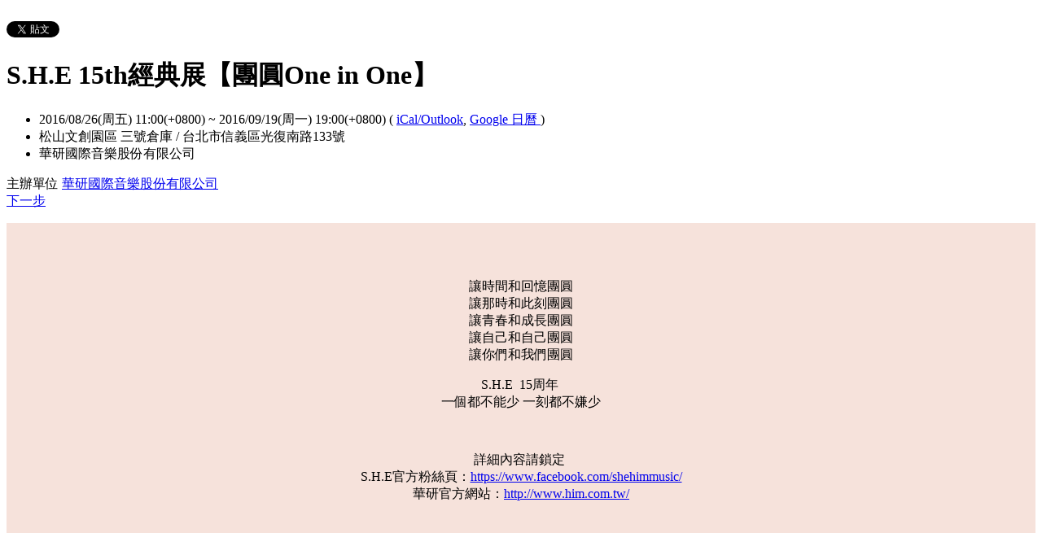

--- FILE ---
content_type: text/html; charset=utf-8
request_url: https://him-music.kktix.cc/events/she15thfe586?locale=zh-TW
body_size: 10086
content:
<!doctype html>
<html lang="zh-tw" class="no-js">
  <head>
    <meta charset="utf-8">
<meta http-equiv="X-UA-Compatible" content="IE=edge,chrome=1">
<meta name="viewport" content="width=device-width, initial-scale=1.0">

<title>S.H.E 15th經典展【團圓One in One】</title>

<meta name="twitter:card" content="summary_large_image">
<meta name="twitter:site" content="@kktix">
<meta name="description" content="讓時間和回憶團圓，讓那時和此刻團圓，讓青春和成長團圓，讓自己和自己團圓，讓你們和我們團圓，S.H.E  15周年 一個都不能少一刻都不嫌少。" />
<meta property="og:title" content="S.H.E 15th經典展【團圓One in One】">
<meta name="twitter:title" content="S.H.E 15th經典展【團圓One in One】">
<meta property="og:type" content="website">
<meta property="og:description" content="讓時間和回憶團圓，讓那時和此刻團圓，讓青春和成長團圓，讓自己和自己團圓，讓你們和我們團圓，S.H.E  15周年 一個都不能少一刻都不嫌少。">
<meta name="twitter:description" content="讓時間和回憶團圓，讓那時和此刻團圓，讓青春和成長團圓，讓自己和自己團圓，讓你們和我們團圓，S.H.E  15周年 一個都不能少一刻都不嫌少。">
<meta property="og:image" content="https://assets.kktix.io/upload_images/53520/___original.jpg">
<meta name="twitter:image" content="https://assets.kktix.io/upload_images/53520/___original.jpg">
<meta property="og:url" content="https://him-music.kktix.cc/events/she15thfe586">

<meta property="fb:app_id" content="243054512512669"/>

    <link href="https://assets.kktix.io/assets/themes/seminar_event_theme-7e0c31b5a292348e21b22ae72bc21fc98c7452e44b5cce56e7470f5b0a55638c.css" media="all" rel="stylesheet" />
    <link rel="stylesheet" media="screen" href="https://assets.kktix.io/assets/adultonly-02d2c16356ea5f4fca48f184073241a299222ac327d68941e5e23139fea389f4.css" />
    <link rel="stylesheet" media="screen" href="https://assets.kktix.io/assets/event-tags-3d1663b3bfcb53b5ad7d949ce3777cd47a5e95c63c1a1ebe4fa85390d5b7435b.css" />
    <link rel="stylesheet" media="screen" href="https://assets.kktix.io/assets/event-font-a05b878c65ee866bcb45dfe63e3b1fd65e618312563e2f046444d415243c207b.css" />
    <meta name="apple-itunes-app" content="app-id=780240742, app-argument=https://him-music.kktix.cc/events/she15thfe586">
    <script type="application/ld+json">[{"@context":"http://schema.org","@type":"Event","name":"S.H.E 15th經典展【團圓One in One】","url":"https://him-music.kktix.cc/events/she15thfe586","startDate":"2016-08-26T11:00:00.000+08:00","endDate":"2016-09-19T19:00:00.000+08:00","location":{"@type":"EventVenue","name":"松山文創園區 三號倉庫","address":"台北市信義區光復南路133號"},"offers":[{"@type":"Offer","name":"預售門票","category":"primary","price":250.0,"priceCurrency":"TWD","availability":"OutOfStock","url":"https://him-music.kktix.cc/events/she15thfe586","validFrom":"2016-08-13T12:00:00.000+08:00","validThrough":"2016-08-25T23:59:00.000+08:00"},{"@type":"Offer","name":"預售套票","category":"primary","price":350.0,"priceCurrency":"TWD","availability":"OutOfStock","url":"https://him-music.kktix.cc/events/she15thfe586","validFrom":"2016-08-13T12:00:00.000+08:00","validThrough":"2016-08-25T23:59:00.000+08:00"},{"@type":"Offer","name":"現場門票","category":"primary","price":300.0,"priceCurrency":"TWD","availability":"OutOfStock","url":"https://him-music.kktix.cc/events/she15thfe586","validFrom":"2016-08-26T00:00:00.000+08:00","validThrough":"2016-09-19T18:00:00.000+08:00"},{"@type":"Offer","name":"現場套票","category":"primary","price":400.0,"priceCurrency":"TWD","availability":"OutOfStock","url":"https://him-music.kktix.cc/events/she15thfe586","validFrom":"2016-08-26T00:00:00.000+08:00","validThrough":"2016-09-19T18:00:00.000+08:00"},{"@type":"Offer","name":"語音導覽","category":"primary","price":120.0,"priceCurrency":"TWD","availability":"OutOfStock","url":"https://him-music.kktix.cc/events/she15thfe586","validFrom":"2016-08-26T00:00:00.000+08:00","validThrough":"2016-09-19T18:00:00.000+08:00"}]}]</script>


    <script>
      window['GoogleAnalyticsObject'] = 'ga';
      window['ga'] =
        window['ga'] ||
        function () {
          (window['ga'].q = window['ga'].q || []).push(arguments);
        };
    </script>

    <script>window.eventIsPublished = true;</script>
    <script src="https://assets.kktix.io/assets/public_page/event-2d2ff88d5571f5c4f46b51743bd847db512104dcaf297e92caf51799779d0c63.js"></script>
  </head>
  <body>
    <div id="fb-root"></div>

    <div class="outer-wrapper">
  <div class="share-block">
    <div class="container outer">
      <span class="fb">
        <div
          class="fb-like"
          data-href="https://him-music.kktix.cc/events/she15thfe586"
          data-colorscheme="light"
          data-layout="button_count"
          data-action="like"
          data-show-faces="false"
          data-send="false"
        ></div>
      </span>
      <span class="g-plus">
        <div class="g-plusone" data-align="right" data-size="medium"></div>
        <script type="text/javascript">
          window.___gcfg = {lang: 'zh-TW'};

          (function() {
              var po = document.createElement('script'); po.type = 'text/javascript'; po.async = true;
              po.src = 'https://apis.google.com/js/plusone.js';
              var s = document.getElementsByTagName('script')[0]; s.parentNode.insertBefore(po, s);
          })();
        </script>
      </span>
      <span class="twitter">
        <a
          href="https://twitter.com/share"
          class="twitter-share-button"
          data-via="KKTIX"
          data-align="right"
        >
          Tweet
        </a>
        <script>
          !(function (d, s, id) {
            var js,
              fjs = d.getElementsByTagName(s)[0],
              p = /^http:/.test(d.location) ? "http" : "https";
            if (!d.getElementById(id)) {
              js = d.createElement(s);
              js.id = id;
              js.src = p + "://platform.twitter.com/widgets.js";
              fjs.parentNode.insertBefore(js, fjs);
            }
          })(document, "script", "twitter-wjs");
        </script>
      </span>
    </div>
  </div>
  <div class="content-wrapper">
    <div class="content container">
      <div class="header">
        <div class="header-title">
          <h1>S.H.E 15th經典展【團圓One in One】</h1>
        </div>
      </div>
      <div class="event-info">
        <ul class="info">
          <li>
            <span class="info-desc">
              <i class="fa fa-calendar"></i>
              <span class="timezoneSuffix">2016/08/26(周五) 11:00(+0800)</span>
                 ~ <span class="timezoneSuffix">2016/09/19(周一) 19:00(+0800)</span>
                
              <span>
                (
                <a href="https://him-music.kktix.cc/events/she15thfe586.ics">iCal/Outlook</a>,
                <a href="https://www.google.com/calendar/event?action=TEMPLATE&amp;text=S.H.E+15th%E7%B6%93%E5%85%B8%E5%B1%95%E3%80%90%E5%9C%98%E5%9C%93One+in+One%E3%80%91&amp;dates=20160826T030000Z/20160919T110000Z&amp;details=https://him-music.kktix.cc/events/she15thfe586&amp;location=%E5%8F%B0%E5%8C%97%E5%B8%82%E4%BF%A1%E7%BE%A9%E5%8D%80%E5%85%89%E5%BE%A9%E5%8D%97%E8%B7%AF133%E8%99%9F&amp;trp=true&amp;sprop=https://him-music.kktix.cc/events/she15thfe586&amp;sprop=name:KKTIX" target="_blank">
                  Google 日曆
                </a>
                )
              </span>
            </span>
          </li>
              <li>
                <span class="info-desc">
                  <i class="fa fa-map-marker"></i>
                  松山文創園區 三號倉庫 / 台北市信義區光復南路133號
                </span>
              </li>
          <li>
            <span class="info-org mobi-only">
              <i class="fa fa-sitemap"></i>
              華研國際音樂股份有限公司            </span>
          </li>
        </ul>
      </div>
      <div class="og-banner">
        <img src="https://assets.kktix.io/upload_images/53520/___large.jpg" />
      </div>
      <div class="organizers mobi-hide clearfix">
        <i class="fa fa-sitemap"></i> 主辦單位
        <a href="https://him-music.kktix.cc">華研國際音樂股份有限公司</a>       </div>
      <div class="attend-btn-wrapper mobi-only">
          <a href="https://kktix.com/events/she15thfe586/registrations/new" class="btn-point">
            下一步
          </a>
      </div>
      <div class="main clearfix">
        <div class="description">
          <p><img alt="" src="https://assets.kktix.io/organization_resource_files/7564/9983/___-small.jpg" /></p>

<p>&nbsp;</p>

<p style="text-align: center;"><span style="font-size:16px;">讓時間和回憶團圓<br />
讓那時和此刻團圓<br />
讓青春和成長團圓<br />
讓自己和自己團圓<br />
讓你們和我們團圓</span></p>

<p style="text-align: center;"><span style="font-size:16px;">S.H.E &nbsp;15周年&nbsp;<br />
一個都不能少 一刻都不嫌少</span></p>

<p>&nbsp;</p>

<p style="text-align: center;"><span style="font-size:16px;">詳細內容請鎖定&nbsp;<br />
S.H.E官方粉絲頁：<a href="https://www.facebook.com/shehimmusic/" target="_blank">https://www.facebook.com/shehimmusic/</a><br />
華研官方網站：<a href="http://www.him.com.tw/" target="_blank">http://www.him.com.tw/</a></span></p>

<p>&nbsp;</p>

<p>&nbsp;</p>

<p><img alt="" src="https://assets.kktix.io/organization_resource_files/7564/9984/S.H.E_15th___-____.png" style="width: 265px; height: 57px;" />　　　　</p>

<p><span style="font-size:16px;">展覽名稱：S.H.E 15th經典展【團圓One in One】</span></p>

<p><span style="font-size:16px;">展覽日期：2016/8/26 (五) ～ 2016/09/19 (一)</span></p>

<p><span style="font-size:16px;">展覽時間：平日－11:00-19:00&nbsp;(最後進場時間18:00)</span></p>

<p><span style="font-size:16px;">　　　　　假日/國定假日－10:00-20:00&nbsp;<span style="line-height: 25.6px;">(最後進場時間19:00)</span></span></p>

<p style="margin-left: 80px;"><span style="font-size:16px;"><span style="color:#FF0000;">※假日為</span></span><span style="color: rgb(255, 0, 0); font-size: 16px; line-height: 25.6px;">週</span><span style="font-size:16px;"><span style="color:#FF0000;">六、週日</span></span></p>

<p><span style="font-size:16px;">展覽地點：松山文創園區 三號倉庫</span></p>

<p><span style="font-size:16px;">展覽地址：台北市信義區光復南路133號</span></p>

<p><span style="font-size: 16px; line-height: 25.6px;">主辦單位：華研國際音樂股份有限公司</span></p>

<p><span style="font-size: 16px; line-height: 25.6px;">策展單位：</span><span style="font-size:16px;">啟藝文化創意有限公司INCEPTION CULTURAL&amp;CREATIVE</span></p>

<p><span style="font-size:16px;"><span style="line-height: 25.6px;">合作單位：</span><img alt="" src="https://assets.kktix.io/organization_resource_files/7564/9990/S.H.E_15th___-__LOGO.png" style="width: 413px; height: 41px;" /><span style="line-height: 25.6px;">　　　　　　</span></span></p>

<p>&nbsp;</p>

<p><span style="color:#0000CD;"><strong><span style="font-size:22px;"><img alt="" src="https://assets.kktix.io/organization_resource_files/7564/9985/S.H.E_15th___-____.png" style="width: 265px; height: 57px;" /></span></strong></span></p>

<p><u style="font-size: 16px; line-height: 25.6px;">◯</u><span style="font-size:16px;"><u>預售票</u></span><u style="font-size: 16px; line-height: 25.6px;">◯</u><br />
<span style="font-size:16px;">售票單位：KKTIX、全家便利商店<br />
售票期間：8/13 12:00－8/25止<br />
門　　票｜250元<br />
套　　票｜350元（含一張展覽門票+S.H.E親自錄製語音導覽）</span></p>

<p><span style="font-size:16px;"><u>◯現場票◯</u><br />
售票地點：</span><span style="font-size: 16px; line-height: 25.6px;">KKTIX、全家便利商店、</span><span style="font-size:16px;">現場販售<br />
售票期間：8/26－9/19<br />
門　　票｜300元<br />
套　　票｜400元（含一張展覽門票+S.H.E親自錄製語音導覽）<br />
語音導覽｜120元</span></p>

<p>&nbsp;</p>

<p><img alt="" src="https://assets.kktix.io/organization_resource_files/7564/9986/S.H.E_15th___-____.png" style="width: 265px; height: 57px;" /></p>

<ol>
	<li><span style="font-size:16px;">本節目網站購票僅接受會員購買，購票前請先<a href="https://kktix.com/users/sign_up" target="_blank">加入會員</a>，以便開賣當日進行購票流程，建議可於會員&quot;設定&quot;中的&quot;<a href="http://kktix.com/account/prefills" target="_blank">報名預填資料</a>&quot;先行存檔「姓名」和「手機」，可減少購票時間快速進行下一步。</span></li>
	<li><span style="font-size:16px;">為了確保您的權益，強烈建議您，在註冊會員或是結帳時填寫的聯絡人電子郵件，盡量不要使用Yahoo或Hotmail郵件信箱，以免因為擋信、漏信，甚至被視為垃圾郵件而無法收到『訂單成立通知信』。</span></li>
	<li><span style="font-size:16px;"><span style="color: rgb(255, 0, 0);">訂單成立通知信可能因其他因素未能寄達，僅提供交易通知之用，未收到訂單成立通知信不代表交易沒有成功，又或是刷卡付款失敗，請於付款期限之內再次嘗試刷卡（即便收到銀行的授權成功的簡訊或電子郵件），若訂單逾期取消，則表示訂單真的沒有成立，請再重新訂購。一旦無法確認於網站上的訂單是否交易成功，請至會員帳戶的</span>&quot;<a href="https://kktix.com/account/orders" target="_blank">訂單</a>&quot;<span style="color: rgb(255, 0, 0);">查詢您的消費資料，只要是成功的訂單，皆會顯示您所消費的票券明細，若查不到您所訂購的票券，表示交易並未成功，請重新訂票。</span></span></li>
	<li><span style="font-size:16px;">KKTIX網站購票：</span>
	<ul style="list-style-type: square;">
		<li><span style="font-size:16px;">需<a href="https://kktix.com/users/sign_up" target="_blank">加入會員</a></span></li>
		<li><span style="font-size:16px;">付款方式：信用卡(VISA/MASTER/JCB)</span></li>
		<li><span style="font-size:16px;">取票方式：郵寄(僅接受郵寄至台灣地址、手續費每筆$49元)、全家取票(手續費每筆$30<span style="line-height: 22.4px;">元 / 4張為限</span>，請於全家便利商店繳納給櫃臺)</span></li>
		<li><span style="font-size:16px;">KKTIX購票流程圖示說明&nbsp;<a href="https://kktix.com/user_guide_desktop.html" target="_blank">請點我</a></span></li>
		<li><span style="font-size:16px;">全家便利商店FamiPort取票說明&nbsp;<a href="http://support.kktix.com/knowledgebase/articles/636730-%E5%85%A8%E5%AE%B6famiport%E5%8F%96%E7%A5%A8" target="_blank">請點我</a></span></li>
	</ul>
	</li>
	<li><span style="font-size:16px;">全家便利商店FamiPort購票：</span>
	<ul style="list-style-type: square;">
		<li><span style="font-size:16px;">無需加入會員，每筆訂單限購4張</span></li>
		<li><span style="font-size:16px;">付款方式：僅接受現金</span></li>
		<li><span style="font-size:16px;">取票方式：付款完畢直接於全家便利商店櫃臺現場取票，免手續費</span></li>
		<li><span style="font-size:16px;">全家便利商店店鋪查詢&nbsp;<a href="http://www.family.com.tw/marketing/inquiry.aspx" target="_blank">請點我</a></span></li>
		<li><span style="font-size:16px;">全家便利商店FamiPort購票流程圖示說明&nbsp;<a href="http://support.kktix.com/knowledgebase/articles/636721-%E5%85%A8%E5%AE%B6famiport%E8%B3%BC%E7%A5%A8" target="_blank">請點我</a></span></li>
		<li><span style="font-size:16px;">於全家便利商店FamiPort列印繳費單後，需在10分鐘內在該店櫃檯完成結帳，若無法在時間內完成結帳取票，訂單將會被取消，原本購買的席次將釋回到系統中重新銷售。</span></li>
		<li><span style="font-size:16px;">於全家便利商店之購票動作皆於結帳取票後方能保證<span style="line-height: 22.4px;">席次</span>，請注意單憑列印繳費單無法保證其<span style="line-height: 22.4px;">席次</span>。</span></li>
	</ul>
	</li>
	<li><span style="font-size:16px;">身心障礙票券說明：</span>
	<ul style="list-style-type:square;">
		<li><span style="font-size:16px;">僅接受傳真訂購，8/16(二)上午10點起接受身心障礙席傳真訂票作業，張數有限，售完為止。</span></li>
		<li><span style="font-size:16px;">每位身心障礙人士含陪同者僅限購2張票券，票價每張為該票別之半價，敬請下載「<a href="https://assets.kktix.io/dl/186/handicapped_1050805_.pdf" target="_blank">KKTIX購票刷卡單</a>」。</span></li>
		<li><span style="font-size:16px;">填妥表格後，連同身心障礙手冊影本，傳真至(02)2577-0552，KKTIX不保證傳真成功便絕對能購得票券，訂單成立的順序依照收件順序為主。</span></li>
		<li><span style="font-size:16px;">表格資料錯誤、缺漏、無法辨識與未傳真身心障礙手冊者，不予受理。</span></li>
		<li><span style="font-size:16px;">進場時敬請攜帶有效證件，未帶證件、資格不符者、或非本人者需補票價差額始得入場。</span></li>
		<li><span style="font-size:16px;">身心障礙者與陪同者須同時憑同一身心障礙手冊驗證進場。</span></li>
	</ul>
	</li>
</ol>

<p>&nbsp;</p>

<p><img alt="" src="https://assets.kktix.io/organization_resource_files/7564/9987/S.H.E_15th___-____.png" style="width: 265px; height: 57px;" /></p>

<ol>
	<li><span style="font-size:16px;">展區內全面禁止錄音、錄影、直播，僅開放拍照。VR展區禁止拍照、錄音、錄影、直播。若有侵權行為，工作人員有權請您退場，敬請配合。</span></li>
	<li><span style="font-size:16px;">入場前請勿撕除入場聯，以免視為無效。</span></li>
	<li><span style="font-size:16px;">一張票限入場一次，亦不得重複入場。</span></li>
	<li><span style="font-size:16px;">票劵如有遺失、破損、燒毀等無法辨識之情況視為無效，恕不接受退補發。票劵於展期結束後，恕不接受退換。</span></li>
	<li><span style="font-size:16px;">免票身份，請於入場時出示相關證明文件。<br />
	免票範圍：四歲以下(含)孩童，須持附大頭照之身分證明，並由成年人陪同入場。</span></li>
	<li><span style="font-size:16px;">「身心障礙者本人，需持身心障礙手冊以玆證明。現場備有活動式無障礙坡道，如有需求，現場工作人員將隨時協助」</span><span style="font-size: 16px; line-height: 25.6px;">。</span></li>
	<li><span style="font-size:16px;">會場內禁止飲食吸菸、攜帶危險物品、長柄雨傘及寵物入內。</span></li>
	<li><span style="font-size:16px;">會場內請勿觸摸、拍打展品、嬉戲追逐，如有損壞事宜，需照價賠償。</span></li>
	<li><span style="font-size:16px;">展場規定依現場及官方網站、粉絲團為主；上述事項若有未盡事宜，主辦單位保留修改、變更、取消活動及注意事項之解釋權利。</span></li>
	<li><span style="font-size:16px;">退票需酌收票面金額10%手續費，限2016/9/19(含)前寄達至KKTIX郵政信箱，請詳閱<a href="http://support.kktix.com/knowledgebase/articles/356418" target="_blank">KKTIX退換票規定</a>。</span></li>
	<li><span style="font-size:16px;">購票前請詳閱注意事項，一旦購票成功視為同意上述所有活動注意事項。</span></li>
</ol>
<style type="text/css">.og-banner{display:none;}
</style>
<style type="text/css">.description {background:#f6e2db;}
.main {  background:#f6e2db none repeat scroll 0 0;}
.w_color {color:#FFF;}
</style>

          <ul class="tags-item clearfix">
            <li><a href="https://kktix.cc/events?event_tag_ids_in=4">展覽</a></li>
          </ul>
        </div>
      </div>
      <div class="location clearfix">
        <div id="map-container" class="side-content">
          <div class="map-wrapper">
            <div class="btn-wrapper">
              <button id="view-map-btn" class="btn-open">
                <span
                  ><i class="fa fa-map-marker" aria-hidden="true"></i>
                  檢視地圖
                </span>
              </button>
            </div>
            <div
              id="map-content"
              data-lat="25.0436839"
              data-lng="121.55935"
              style="width: 280px; height: 280px"
              class="map-wrapper"
            ></div>
          </div>
        </div>
        <div class="address">
          松山文創園區 三號倉庫 / 台北市信義區光復南路133號
        </div>
        <div class="btn-group">
          <a
            href="https://www.google.com/maps/dir/?api=1&destination=台北市信義區光復南路133號"
            target="_blank"
            class="btn-view"
          >
            規劃路線
          </a>
          <a
            href="https://www.google.com/maps/search/?api=1&query=25.0436839%2C121.55935"
            target="_blank"
            class="btn-view"
          >
            檢視較大的地圖
          </a>
        </div>
      </div>
      <div class="tickets">
        <h2>活動票券</h2>
        <div class="table-wrapper">
          <table>
            <thead>
              <tr>
                <th class="name">票種</th>
                <th class="period">販售時間</th>
                <th class="price">售價</th>
              </tr>
            </thead>
            <tbody>
              <tr>
                <td class="name">
                  預售門票
                  <p class="use-kkpoints-buy-tickets-info">
                  </p>
                </td>
                <td class="period">
                  <span class="period-time">
                    <span class="time"><span class="timezoneSuffix">2016/08/13 12:00(+0800)</span></span>
                    ~
                    <span class="time"><span class="timezoneSuffix">2016/08/25 23:59(+0800)</span></span>
                  </span>
                    <span class="status closed">結束販售</span>
                </td>
                <td class="price">
                  <ul>
                      <li><span class="price"><span class="currency">TWD$</span><span class="currency-value">250</span></span></li>
                  </ul>
                </td>
              </tr>
              <tr>
                <td class="name">
                  預售套票
                  <p class="use-kkpoints-buy-tickets-info">
                  </p>
                </td>
                <td class="period">
                  <span class="period-time">
                    <span class="time"><span class="timezoneSuffix">2016/08/13 12:00(+0800)</span></span>
                    ~
                    <span class="time"><span class="timezoneSuffix">2016/08/25 23:59(+0800)</span></span>
                  </span>
                    <span class="status closed">結束販售</span>
                </td>
                <td class="price">
                  <ul>
                      <li><span class="price"><span class="currency">TWD$</span><span class="currency-value">350</span></span></li>
                  </ul>
                </td>
              </tr>
              <tr>
                <td class="name">
                  現場門票
                  <p class="use-kkpoints-buy-tickets-info">
                  </p>
                </td>
                <td class="period">
                  <span class="period-time">
                    <span class="time"><span class="timezoneSuffix">2016/08/26 00:00(+0800)</span></span>
                    ~
                    <span class="time"><span class="timezoneSuffix">2016/09/19 18:00(+0800)</span></span>
                  </span>
                    <span class="status closed">結束販售</span>
                </td>
                <td class="price">
                  <ul>
                      <li><span class="price"><span class="currency">TWD$</span><span class="currency-value">300</span></span></li>
                  </ul>
                </td>
              </tr>
              <tr>
                <td class="name">
                  現場套票
                  <p class="use-kkpoints-buy-tickets-info">
                  </p>
                </td>
                <td class="period">
                  <span class="period-time">
                    <span class="time"><span class="timezoneSuffix">2016/08/26 00:00(+0800)</span></span>
                    ~
                    <span class="time"><span class="timezoneSuffix">2016/09/19 18:00(+0800)</span></span>
                  </span>
                    <span class="status closed">結束販售</span>
                </td>
                <td class="price">
                  <ul>
                      <li><span class="price"><span class="currency">TWD$</span><span class="currency-value">400</span></span></li>
                  </ul>
                </td>
              </tr>
              <tr>
                <td class="name">
                  語音導覽
                  <p class="use-kkpoints-buy-tickets-info">
                  </p>
                </td>
                <td class="period">
                  <span class="period-time">
                    <span class="time"><span class="timezoneSuffix">2016/08/26 00:00(+0800)</span></span>
                    ~
                    <span class="time"><span class="timezoneSuffix">2016/09/19 18:00(+0800)</span></span>
                  </span>
                    <span class="status closed">結束販售</span>
                </td>
                <td class="price">
                  <ul>
                      <li><span class="price"><span class="currency">TWD$</span><span class="currency-value">120</span></span></li>
                  </ul>
                </td>
              </tr>
            </tbody>
          </table>
        </div>
          <a href="https://kktix.com/events/she15thfe586/registrations/new" class="btn-point">下一步</a>
      </div>
    </div>
  </div>
</div>

<footer class="footer footer-simple footer-slide">
  <div class="container">
    <div class="language">
      Language:
        <a href="?locale=zh-TW" class="current">繁體中文</a>
        <a href="?locale=en">English</a>
        <a href="?locale=ja">日本語</a>
    </div>
    <a href="https://kktix.com/" class="logo pull-right">KKTIX</a>
  </div>
</footer>
<script>
  $(document).ready(function () {
    $(".btn-open").click(function () {
      $(".btn-wrapper").fadeOut();
    });
  });
</script>


    <img style="display:none" src="//kktix.com/change_locale?locale=zh-TW" />

    <script>(function(d, s, id) {
  var js, fjs = d.getElementsByTagName(s)[0];
  if (d.getElementById(id)) return;
  js = d.createElement(s); js.id = id;
  js.src = "//connect.facebook.net/zh_TW/sdk.js#xfbml=1&version=v2.3";
  fjs.parentNode.insertBefore(js, fjs);
}(document, 'script', 'facebook-jssdk'));</script>

    <script>
  dataLayer = [];

  if (document.cookie.match(/_ga=(GA[0-9.]+)(;|$)/)) {
    (new Image).src = "//kktix.com/ga?ga=" + document.cookie.match(/_ga=(GA[0-9.]+)(;|$)/)[1];
  }



  if (typeof jQuery === 'function' && $.kkUser && $.kkUser.uid) {
    dataLayer.push({ 'user_id': $.kkUser.uid });
  }
</script>

  <noscript>
    <iframe
      src="//www.googletagmanager.com/ns.html?id=GTM-NX8MWQ"
      height="0"
      width="0"
      style="display: none; visibility: hidden"
    ></iframe>
  </noscript>

  <script>
    (function (w, d, s, l, i) {
      w[l] = w[l] || [];
      w[l].push({ 'gtm.start': new Date().getTime(), event: 'gtm.js' });
      var f = d.getElementsByTagName(s)[0],
        j = d.createElement(s),
        dl = l != 'dataLayer' ? '&l=' + l : '';
      j.async = true;
      j.src = '//www.googletagmanager.com/gtm.js?id=' + i + dl;
      f.parentNode.insertBefore(j, f);
    })(window, document, 'script', 'dataLayer', 'GTM-NX8MWQ');
  </script>

    <script>var container=document.getElementById("map-container");var gmapLoaded=function(){var e,t,a=[],o=[],n,r,l,s,g,i=["map-content","map-content2"];for(e=0;e<i.length;e=e+1){t=document.getElementById(i[e]);if(!!t){a.push(t)}}for(e=0;e<a.length;e=e+1){t=a[e];if(t.dataset!==undefined){n=t.dataset.lat;r=t.dataset.lng}else{n=t.getAttribute("data-lat");r=t.getAttribute("data-lng")}if(typeof google!=="undefined"&&!!google.maps&&!!n&&!!r){l={zoom:16,scaleControl:false,panControl:false,zoomControl:false,mapTypeControl:false,streetViewControl:false,scrollwheel:false,draggable:false,disableDoubleClickZoom:true,center:new google.maps.LatLng(n,r)};o[e]=new google.maps.Map(t,l);o[e].marker=new google.maps.Marker({map:o[e],draggable:false,position:l.center})}else{container.parentNode.removeChild(container);return}}g=function(){var e=0,t;for(e=0;e<o.length;e=e+1){t=o[e].getCenter();google.maps.event.trigger(o[e],"resize");o[e].setCenter(o[e].marker.getPosition())}};google.maps.event.addDomListener(window,"resize",function(){clearTimeout(s);s=setTimeout(g,150)})};$('#view-map-btn').click(function() {var e;if(!!container){e=document.createElement("script");e.type="text/javascript";e.src="https://maps.googleapis.com/maps/api/js?key=AIzaSyAmlVuv2NpIxXImW2fwv_UtukD20C3U2Jk&callback=gmapLoaded";document.body.appendChild(e)}});</script>
<!-- 在活動公開頁點選按鈕才顯示並呼叫 google map 的功能改動，邏輯用 jquery 修改， #show-location 被按下時，該按鈕隱藏，顯示 #event-location 並呼叫 google map api，目前針對此處和 seminar event theme 做些修改讓這功能可以運行，但須等到 Fire 設計完所有 theme 後依據設計套用真正的程式 -->

    <script>
      window.onload = (event) => {
        if (dataLayer) {
          // Fire view_item_cc event to GA4 after page loaded 3 seconds later
          setTimeout(() => {
            const item = {
              item_id: 'she15thfe586',
              item_name: 'S.H.E 15th經典展【團圓One in One】',
            }
            const eventTagIds = [4];
            eventTagIds.forEach((id, index) => {
              const key = index ? `item_category_${index + 1}` : 'item_category';
              item[key] = id;
            });

            const pageH = document.documentElement.scrollHeight;
            const viewH = Math.max(document.documentElement.clientHeight || 0, window.innerHeight || 0);
            const payload = {
              currency: 'TWD',
              scroll_depth_threshold: Math.round((window.scrollY + viewH) / pageH * 100),
              items: [item]
            }

            dataLayer.push({ event: 'view_item_cc', ecommerce: payload });
          }, 3000);
        }
      };
    </script>
    
  </body>
</html>


--- FILE ---
content_type: text/html; charset=utf-8
request_url: https://accounts.google.com/o/oauth2/postmessageRelay?parent=https%3A%2F%2Fhim-music.kktix.cc&jsh=m%3B%2F_%2Fscs%2Fabc-static%2F_%2Fjs%2Fk%3Dgapi.lb.en.2kN9-TZiXrM.O%2Fd%3D1%2Frs%3DAHpOoo_B4hu0FeWRuWHfxnZ3V0WubwN7Qw%2Fm%3D__features__
body_size: 161
content:
<!DOCTYPE html><html><head><title></title><meta http-equiv="content-type" content="text/html; charset=utf-8"><meta http-equiv="X-UA-Compatible" content="IE=edge"><meta name="viewport" content="width=device-width, initial-scale=1, minimum-scale=1, maximum-scale=1, user-scalable=0"><script src='https://ssl.gstatic.com/accounts/o/2580342461-postmessagerelay.js' nonce="wAVrvf2Z0AlfI6V_uT23uQ"></script></head><body><script type="text/javascript" src="https://apis.google.com/js/rpc:shindig_random.js?onload=init" nonce="wAVrvf2Z0AlfI6V_uT23uQ"></script></body></html>